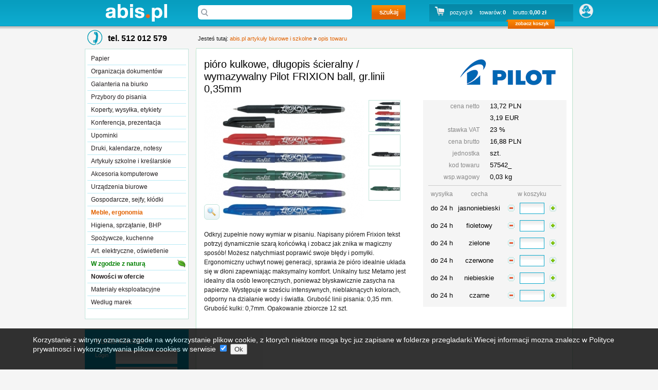

--- FILE ---
content_type: text/html
request_url: https://abis.pl/index.php?idp=222123&kod1=57542_
body_size: 13482
content:
<!DOCTYPE html PUBLIC "-//W3C//DTD XHTML 1.0 Transitional//EN" "http://www.w3.org/TR/xhtml1/DTD/xhtml1-transitional.dtd">
<html xmlns="http://www.w3.org/1999/xhtml">
<head>
<meta http-equiv="Content-Type" content="text/html; charset=iso-8859-2" />
<meta http-equiv="Content-Language" content="pl-PL" />
<meta name="google-site-verification" content="TVCTyeZQezBOtxufb04xKpG3i67c3fhRsC9njV9cilk" />
<meta name="verify-v1" content="0DYIm8ZYyfjElwXHQ4FaKo5rfhLFqvSPHxzsICCFQAM=" >
<meta name="revisit-after" content="3 days" />	
<title>pióro kulkowe, długopis ścieralny / wymazywalny Pilot FRIXION ball, gr.linii 0,35mm -  artykuły biurowe i szkolne materiały eksploatacyjne Biuroserwis Warszawa</title>

	<meta name="keywords" content=" artykuły, materiały, biurowe, szkolne, eksploatacyjne, akcesoria ,pióro, kulkowe,, długopis" />
	
	<meta name="description" content="Artykuły Biurowe i Szkolne ABIS.pl jest nowoczesną, otwartą , wielofunkcyjną platformą handlową umożliwiającą zakupy artykułów biurowych i szkolnych, materiałów eksploatacyjnych oraz wszelkiego wyposażenia dla biur urzędów i instytucji. " />
	<meta name="robots" content="index,follow,all" /> 	
<meta name="viewport" content="width=device-width, initial-scale=1.0"> 																		
<!--	<script type="text/javascript" src="assets/js/jquery-1.4.2.min.js"></script>-->
<script type="text/javascript" src="assets/js/jquery-1.7.2.js"></script>
	<script type="text/javascript" src="assets/js/jqc_abis2.js?v=250471"></script>
	<link href="assets/stylesheets/style_beta2.css?v25" rel="stylesheet" type="text/css" media="screen,print" />
<!--<script src="bb_fbslider.js"></script>-->
<!--<style  type="text/css" >
#fb_open{background: url("fb.png") no-repeat scroll 0 0 transparent;padding: 10px;width: 235px;height:402px;position: fixed;margin-top: -200px;left: 0px;top: 60%; z-index:100;}
.fb_close{background-position: 0px 0px -242px 0px;}
 </style>
 <script type="text/javascript">
$(function()
	{
    $("#fb_open").css("left","-210px");
	$("#fb_open").click(
		function () 
			{
			if ($(this).hasClass("fb_close"))
				{
				$("#fb_open").animate({left: "-210px"}, 1000 );
				$(this).removeClass("fb_close");
				}
			else
				{
				$("#fb_open").animate({left: "0px"}, 1000 );
				$(this).addClass("fb_close");
				};
			}
		);
	});
    </script>

-->
	
<!--	<script type='text/javascript' src='assets/js/jquery-autocomplete/lib/jquery.js'></script>	-->
	<script type='text/javascript' src='assets/js/jquery-autocomplete/lib/jquery.bgiframe.min.js'></script>
	<script type='text/javascript' src='assets/js/jquery-autocomplete/lib/jquery.ajaxQueue.js'></script>
<!--		<script type='text/javascript' src='assets/js/jquery-autocomplete/lib/thickbox-compressed.js'></script> -->
<script type='text/javascript' src='js/jquery.autocomplete.js'></script><script type='text/javascript' src='js/jquery.prettyPhoto.js'></script>		
<link rel="stylesheet" href="css/prettyPhoto.css" type="text/css" media="screen" title="prettyPhoto main stylesheet"  />
<link rel="stylesheet" type="text/css" href="js/styles.css?v=20221003" />
<link rel="stylesheet" type="text/css" href="js/slider.css?v5" />

	<!--	<link rel="stylesheet" type="text/css" href="assets/js/jquery-autocomplete/lib/thickbox.css" /> -->
	<script type="text/javascript">
  $(document).ready(function(){
var options, a;

  options = { serviceUrl:'includes/hint3.php' };
  a = $('#szukane').autocomplete(options);
  
	$(".image-holder a[rel^='prettyPhoto']").prettyPhoto({theme:'facebook'});
	
	
	










	






	
	
  });
  

  
	</script>
	
<style>
/* The Modal (background) */
.modal {
	
    display: none; /* Hidden by default */
    position: fixed; /* Stay in place */
    z-index: 1; /* Sit on top */
    padding-top: 200px; /* Location of the box */
    left: 0;
    top: 0;
    width: 100%; /* Full width */
    height: 100%; /* Full height */
    overflow: auto; /* Enable scroll if needed */
    background-color: rgb(0,0,0); /* Fallback color */
    background-color: rgba(0,0,0,0.4); /* Black w/ opacity */
}

/* Modal Content */
.modal-content {
    position: relative;
    background-color: #fefefe;
    margin: auto;
    padding: 0;
    border: 1px solid #888;
    width: 35%;
    box-shadow: 0 4px 8px 0 rgba(0,0,0,0.2),0 6px 20px 0 rgba(0,0,0,0.19);
    -webkit-animation-name: animatetop;
    -webkit-animation-duration: 0.4s;
    animation-name: animatetop;
    animation-duration: 0.4s
}

/* Add Animation */
@-webkit-keyframes animatetop {
    from {top:-300px; opacity:0} 
    to {top:0; opacity:1}
}

@keyframes animatetop {
    from {top:-300px; opacity:0}
    to {top:0; opacity:1}
}

/* The Close Button */
.closem {
    color: white;
    float: right;
    font-size: 28px;
    font-weight: bold;
}

.closem:hover,
.closem:focus {
    color: #000;
    text-decoration: none;
    cursor: pointer;
}

.modal-header {
    padding: 20px 16px;
    background-color: #12b7dd;
    color: white;
	font-size: 20px;
    font-weight: bold;
}

.modal-body {padding: 20px 16px;font-size: 16px;
    font-weight: bold;}

.modal-footer {
    padding: 2px 16px;
    background-color: #5cb85c;
    color: white;
}

/* Slideshow */
.slideshow-container {
    max-width: 710px;
    position: relative;
    margin: auto
}

.mySlides {
    display: none;
  height: 371px;
     
}

.prev,
.next {
    cursor: pointer;
    position: absolute;
    top: 45%;
    width: auto;
    margin-top: -22px;
    padding: 10px;
    color: #222428;
    font-weight: bold;
    font-size: 40px;
    transition: .6s ease;
    border-radius: 0 3px 3px 0
}

.next {
    right: 0px;
    border-radius: 3px 3px 3px 3px
}

.prev {
    left: 0px;
    border-radius: 3px 3px 3px 3px
}


.active,{
    background-color: #717171
}

</style>
	
	
	
	
	
<!--	<script src="assets/js/thickbox-compressed.js" type="text/javascript"></script>	
	<link rel="stylesheet" href="assets/css/thickbox.css" type="text/css" media="screen" />	-->


	<link rel="stylesheet" href="assets/css2/print.css" type="text/css" media="print" />	


	<!--[if lte IE 6]><link href="assets/stylesheets/style-ie.css" rel="stylesheet" type="text/css" /><![endif]-->
	<!--[if IE 7]><link href="assets/stylesheets/style-ie7.css" rel="stylesheet" type="text/css" /><![endif]-->



	
<script type="text/javascript">
    function cookiesDirectiveScriptWrapper(){
        // Cookie creating scripts etc here....
        //cdScriptAppend('google.js', 'head');
    }
</script>



</head>
<body  onload="window.name='abispl';">



<!-- The Modal -->
<div id="myModal" class="modal">


  <!-- Modal content -->
  <div class="modal-content">
    <div class="modal-header">
      <span class="closem">×</span>
      <h2>Happy Hours!</h2>
    </div>
    <div class="modal-body">
      <p style="line-height: 150%;">Składając teraz zamówienie otrzymasz rabat 20 PLN netto. Kwota do zapłaty zostanie pomniejszona o 24.64 PLN</p>
	  <p><br />
	  <a href="koszyk.php?happyhours=tak" style="color:#ff7100;">Tak, korzystam!</a> <a href="koszyk.php?happyhours=nie" style="color:#ff7100;margin-left:200px;">Nie, dziekuję!</a>
	  </p>
    </div>
  </div>

</div>



<!-- The Modal -->
<div id="myModal2" class="modal">

  <!-- Modal content -->
  <div class="modal-content">
    <div class="modal-header">
      <span class="closem">×</span>
      <h2>Akceptacja zamówienia!</h2>
    </div>
    <div class="modal-body">
      <p style="line-height: 150%;">zamowienie zostalo zaakceptowane.</p>
	  <p>Dziekujemy!
	  </p>
    </div>
  </div>

</div>




	<div id="header" style="left:0px;">
    <div id="header-in">
    	<div class="wrapper">
        	<a id="logo" title="artykuły biurowe materiały eksploatacyjne  Warszawa" class="replace" href="/">abis.pl artykuły biurowe i szkolne</a>
        	<form id="search" name="search" action="index.php" method="get">
                    <!--<input type="hidden" name='jakfacebook' id="jakfacebook" value="0" />-->
            	<fieldset>
				<input type="hidden" name="gecoszyk" id="gecoszyk" />
                    <label for="szukane">Szukaj</label>
					<!--<input name="voice" id="voice" type="hidden" />-->
                    <input type="search" id="szukane" name="szukane" class="textinput" value="" x-webkit-speech onwebkitspeechchange="document.search.voice.value=document.search.szukane.value;this.form.submit();"/>
					<!--<input type="text" id="search" name="search" class="textinput" value="" x-webkit-speech onwebkitspeechchange="document.search.voice.value=document.search.search.value;this.form.submit();"/>					-->
									<button type="submit" id="szukaj" value="szukaj">szukaj</button>                    
                    				
                    <!-- <label class="wrap"><input type="checkbox" class="checkbox" /> szukaj również w opisach</label> -->
                </fieldset>
            </form>
			
            <a href="koszyk.php" id="view-cart" class="replace" title="artykuły biurowe w koszyku">zobacz koszyk</a>			<div id="cart" class="pointer " onclick="window.location='koszyk.php';">
       


			<ul style='padding: 2px 2px 2px 10px;'>
               	    
					
                    <li style="padding-left: 30px;padding-top:0px; background: url('assets/images/cart-full-icon_beta.png') no-repeat left;">

                    	<dl>
                        	<dt>pozycji:</dt>
                            <dd id="jq_dn1">0</dd>
                            <dt>towarów:</dt>
                            <dd id="jq_dn2">0</dd>
                           
                                                        <dt>brutto:</dt>
                            <dd id="jq_dn3">0,00 zł</dd>
                                                    </dl>
                    </li>
               	</ul>
            </div>
               

    <div class="moving-div"  id="movingDiv" style="position: absolute; cursor: pointer;">
		<img src="assets/images/exact_trimmed_circle_icon.png" height="30px;" onclick="scrollToField();" style="cursor: pointer; color: blue;"><br>
		
	</div>


<script>
function positionMovingDiv() {
  const cart = document.getElementById('cart');
  const movingDiv = document.getElementById('movingDiv');

  if (!cart || !movingDiv) return;

  const cartOffsetLeft = cart.offsetLeft;
  const cartOffsetTop = cart.offsetTop;
  const cartWidth = cart.offsetWidth;
  const movingDivWidth = movingDiv.offsetWidth;

  // Calculate new left: just after cart
  const proposedLeft = cartOffsetLeft + cartWidth + 10;

  // Check if movingDiv would overflow screen width
  const screenWidth = window.innerWidth;
  const proposedRight = proposedLeft + movingDivWidth;

  if (proposedRight > screenWidth) {
    movingDiv.style.display = 'none'; // hide it if not enough space
  } else {
    movingDiv.style.display = 'block'; // show it
    movingDiv.style.position = 'absolute';
    movingDiv.style.left = `${proposedLeft}px`;
    movingDiv.style.top = `${cartOffsetTop}px`;
  }
}

window.addEventListener('DOMContentLoaded', positionMovingDiv);
window.addEventListener('resize', positionMovingDiv);
</script>





	        </div>

    </div>
    </div>
    <script>
      function scrollToField() {
    const targetField = document.getElementById('username');

    const elementPosition = targetField.getBoundingClientRect().top + window.pageYOffset;

    // Calculate the scroll position to place the element 25% from the top
    const offset = window.innerHeight * 0.15; // 25% of the window's height
    const scrollToPosition = elementPosition - offset;

    // Smooth scroll to the calculated position
    window.scrollTo({
      top: scrollToPosition,
      behavior: 'smooth'
    });
//    targetField.scrollIntoView({
//      behavior: 'smooth',
//      block: 'center'
//    });
    targetField.focus();
  }
  </script>
	<script>
 $(document).ready(function(){
	 $("#gecoszyk").val("0");






 })
</script>



    
	<div id="main" style="padding-top: 50px;">
		<div class="wrapper">
							        	<div id="col1">
            	
            	<a class="tel" name="tel" href="callto:+48512012579" title="BOK Warszawa">tel. 512 012 579</a>
            
            	
            
                <div class="categories">
                    
                                        <ul>
						<li ><a  href="index.php?kodkat=2&amp;katglo=2" title="">Papier</a></li><li ><a  href="index.php?kodkat=4&amp;katglo=4" title="">Organizacja dokumentów</a></li><li ><a  href="index.php?kodkat=6&amp;katglo=6" title="">Galanteria na biurko</a></li><li ><a  href="index.php?kodkat=8&amp;katglo=8" title="">Przybory do pisania</a></li><li ><a  href="index.php?kodkat=a&amp;katglo=a" title="">Koperty, wysyłka, etykiety</a></li><li ><a  href="index.php?kodkat=c&amp;katglo=c" title="">Konferencja, prezentacja</a></li><li ><a  href="index.php?kodkat=d&amp;katglo=d" title="">Upominki</a></li><li ><a  href="index.php?kodkat=e&amp;katglo=e" title="">Druki, kalendarze, notesy</a></li><li ><a  href="index.php?kodkat=g&amp;katglo=g" title="">Artykuły&nbsp;szkolne&nbsp;i&nbsp;kreślarskie</a></li><li ><a  href="index.php?kodkat=h&amp;katglo=h" title="">Akcesoria komputerowe</a></li><li ><a  href="index.php?kodkat=m&amp;katglo=m" title="">Urządzenia biurowe</a></li><li ><a  href="index.php?kodkat=n&amp;katglo=n" title="">Gospodarcze, sejfy, kłódki</a></li><li ><a class="special5" href="index.php?kodkat=o&amp;katglo=o" title="">Meble, ergonomia</a></li><li ><a  href="index.php?kodkat=p&amp;katglo=p" title="">Higiena, sprzątanie, BHP</a></li><li ><a  href="index.php?kodkat=q&amp;katglo=q" title="">Spożywcze, kuchenne</a></li><li ><a  href="index.php?kodkat=r&amp;katglo=r" title="">Art. elektryczne, oświetlenie</a></li><li ><a class="natura" href="index.php?kodkat=s&amp;katglo=s" title="">W zgodzie z naturą</a></li><li ><a class="special2" href="index.php?kodkat=t&amp;katglo=t" title="">Nowości w ofercie</a></li><li ><a  href="index.php?kodkat=v&amp;katglo=v" title="">Materiały eksploatacyjne</a></li><li ><a  href="index.php?kodkat=z&amp;katglo=z" title="">Według marek</a></li>                        <!-- <li><a href="" class="special">Według marek</a></li> -->
                    </ul>
                </div>

    	   
   	       
                
                <form id="login" action="index.php" name="login" method="post">
                	<fieldset>
                    	<h3><a href="index.php?f=nowy">Konto Klienta</a></h3>
                    	<label for="username">Login</label>
                        <input type="text" id="username" name="username" class="textinput" onkeypress="return wykonajEnterLogowanie(event,'password');" />
                        <label for="password">Hasło</label>
                        <input type="password" id="password" name="password" class="textinput" onkeypress="return wykonajEnterLogowanie(event,'loguj');" /><br />
                        <input type="hidden" name="zaloguj" value="zaloguj" />
                        <label for="zaloguj">
						
						<br />
                        <a href="/pro/pass" style="color: #fff;font-size:0.9em;">nie&nbsp;pamiętam&nbsp;hasła</a>
                        
						</label>
							<input id="zaloguj" type="submit" name="zaloguj" value="zaloguj" style="float: right;" />
<!--                           <button type="submit" name="zaloguj" id="zaloguj" value="zaloguj" onclick="this.form.submit();">zaloguj</button> --> 
                        
                    </fieldset>
                </form>
              
              
                <!--<div class="ad">
                <img src="images/feed-icon32x32.png" alt="" onclick="$('#login').toggle();" />
                </div> -->
<!--
<p><br /></p>
<div class="categories">    
&nbsp;&nbsp;&nbsp;&nbsp;<a href="http://stary.abis.pl">poprzednia wersja http://stary.abis.pl</a>
	<ul>
		<li></li>
	</ul>
</div>	            
-->

                <div class="ad">
					
				</div>
<p><br />


</p>
				
            </div>
            
            	<div id="col2">
            		<div class="crumbs">
            			
            			                			Jesteś tutaj: <a href="index.php" title="artykuły biurowe materiały eksploatacyjne">abis.pl  artykuły biurowe i szkolne</a>      &raquo; <a href='#'>opis towaru</a>							                	<!--</div>-->
                	

				</div>
		        


                <div class="content">
                	<form class="content-form" action="" name="jq_towary">
                        <fieldset>
                        	
                            <!-- </a><a href="#" id="help" class="replace">pomoc</a> -->
                            
                        <div class="item-single">
                        
                        													<div id="ikomarka">
											<a href='index.php?kodkat=z&kodkat2=xxxz'>											<img src="https://abis.pl/abis_graf/logo_pilot.gif" alt="pióro kulkowe, długopis ścieralny / wymazywalny Pilot FRIXION ball, gr.linii 0,35mm" />
											</a>										</div>
									                                
                                <h1 class="fn" >
                                <!-- <h1 class="fn promo"> -->
									pióro kulkowe, długopis ścieralny / wymazywalny Pilot FRIXION ball, gr.linii 0,35mm																			      
									      							<!--  -->
								</h1>

                               
  								<div class="desc">
                                	<div class="image-holder">
										
										<a rel="prettyPhoto[gallery3]" id="sredniefotolink" class="thickbox" href="https://abis.pl/abis_graf/57542_c1.jpg" title="pióro kulkowe, długopis ścieralny / wymazywalny Pilot FRIXION ball, gr.linii 0,35mm">                                        <img id="sredniefoto" src="afoto/57542_c1.jpg" alt="pióro kulkowe, długopis ścieralny / wymazywalny Pilot FRIXION ball, gr.linii 0,35mm" class="photo" />
										</a>										<a rel="prettyPhoto[gallery2]" id="srednielupka" href="https://abis.pl/abis_graf/57542_c1.jpg" class="thickbox magnify pointer replace" title="pióro kulkowe, długopis ścieralny / wymazywalny Pilot FRIXION ball, gr.linii 0,35mm">powiďż˝ksz zdjďż˝cie</a>										
										
										



				<a rel="prettyPhoto[gallery2]" href="https://abis.pl/abis_graf/57542_c2.jpg" class="thickbox" title="pióro kulkowe, długopis ścieralny / wymazywalny Pilot FRIXION ball, gr.linii 0,35mm"></a>
			<a rel="prettyPhoto[gallery3]" class="thickbox" href="https://abis.pl/abis_graf/57542_c2.jpg" title="pióro kulkowe, długopis ścieralny / wymazywalny Pilot FRIXION ball, gr.linii 0,35mm"></a>
			<ul class="thumbnails">
        		<li onmouseover="$('#sredniefoto').attr({src:'afoto/57542_c1.jpg'});"><a rel="prettyPhoto[gallery1]" href="https://abis.pl/abis_graf/57542_c1.jpg" class="thickbox mini" title="pióro kulkowe, długopis ścieralny / wymazywalny Pilot FRIXION ball, gr.linii 0,35mm"><img src="afoto/57542_b1.jpg" alt=" "  /></a></li>
				<li onmouseover="$('#sredniefoto').attr({src:'afoto/57542_c2.jpg'});"><a href="https://abis.pl/abis_graf/57542_c2.jpg" class="thickbox mini" rel="prettyPhoto[gallery1]" title="pióro kulkowe, długopis ścieralny / wymazywalny Pilot FRIXION ball, gr.linii 0,35mm"><img src="afoto/57542_b2.jpg" alt=""  /></a></li>
							<li onmouseover="$('#sredniefoto').attr({src:'afoto/57542_c3.jpg'});"><a rel="prettyPhoto[gallery1]" href="https://abis.pl/abis_graf/57542_c3.jpg" class="thickbox mini" title="pióro kulkowe, długopis ścieralny / wymazywalny Pilot FRIXION ball, gr.linii 0,35mm"><img src="afoto/57542_b3.jpg" alt=""  /></a>		
					<a rel="prettyPhoto[gallery2]" href="https://abis.pl/abis_graf/57542_c3.jpg" class="thickbox" title="pióro kulkowe, długopis ścieralny / wymazywalny Pilot FRIXION ball, gr.linii 0,35mm"></a>
					<a rel="prettyPhoto[gallery3]" class="thickbox" href="https://abis.pl/abis_graf/57542_c3.jpg" title="pióro kulkowe, długopis ścieralny / wymazywalny Pilot FRIXION ball, gr.linii 0,35mm"></a>
				</li>
									<a rel="prettyPhoto[gallery1]" title="pióro kulkowe, długopis ścieralny / wymazywalny Pilot FRIXION ball, gr.linii 0,35mm" href="https://abis.pl/abis_graf/57542_c4.jpg" class="thickbox"></a>
					<a rel="prettyPhoto[gallery2]" href="https://abis.pl/abis_graf/57542_c4.jpg" class="thickbox" title="pióro kulkowe, długopis ścieralny / wymazywalny Pilot FRIXION ball, gr.linii 0,35mm"></a>
					<a rel="prettyPhoto[gallery3]" class="thickbox" href="https://abis.pl/abis_graf/57542_c4.jpg" title="pióro kulkowe, długopis ścieralny / wymazywalny Pilot FRIXION ball, gr.linii 0,35mm"></a>					
											<a rel="prettyPhoto[gallery1]" title="pióro kulkowe, długopis ścieralny / wymazywalny Pilot FRIXION ball, gr.linii 0,35mm" href="https://abis.pl/abis_graf/57542_c5.jpg" class="thickbox"></a>				
						<a rel="prettyPhoto[gallery2]" href="https://abis.pl/abis_graf/57542_c5.jpg" class="thickbox" title="pióro kulkowe, długopis ścieralny / wymazywalny Pilot FRIXION ball, gr.linii 0,35mm"></a>
						<a rel="prettyPhoto[gallery3]" class="thickbox" href="https://abis.pl/abis_graf/57542_c5.jpg" title="pióro kulkowe, długopis ścieralny / wymazywalny Pilot FRIXION ball, gr.linii 0,35mm"></a>					
													<a rel="prettyPhoto[gallery1]" title="pióro kulkowe, długopis ścieralny / wymazywalny Pilot FRIXION ball, gr.linii 0,35mm" href="https://abis.pl/abis_graf/57542_c6.jpg" class="thickbox"></a>				
							<a rel="prettyPhoto[gallery2]" href="https://abis.pl/abis_graf/57542_c6.jpg" class="thickbox" title="pióro kulkowe, długopis ścieralny / wymazywalny Pilot FRIXION ball, gr.linii 0,35mm"></a>
							<a rel="prettyPhoto[gallery3]" class="thickbox" href="https://abis.pl/abis_graf/57542_c6.jpg" title="pióro kulkowe, długopis ścieralny / wymazywalny Pilot FRIXION ball, gr.linii 0,35mm"></a>					
															<a rel="prettyPhoto[gallery1]" title="pióro kulkowe, długopis ścieralny / wymazywalny Pilot FRIXION ball, gr.linii 0,35mm" href="https://abis.pl/abis_graf/57542_c7.jpg" class="thickbox"></a>
								<a rel="prettyPhoto[gallery2]" href="https://abis.pl/abis_graf/57542_c7.jpg" class="thickbox" title="pióro kulkowe, długopis ścieralny / wymazywalny Pilot FRIXION ball, gr.linii 0,35mm"></a>
								<a rel="prettyPhoto[gallery3]" class="thickbox" href="https://abis.pl/abis_graf/57542_c7.jpg" title="pióro kulkowe, długopis ścieralny / wymazywalny Pilot FRIXION ball, gr.linii 0,35mm"></a>					
								</ul>
                                    </div>
                                    
                                    
                                    <div class="prod-info">
     
                                    
                                        <table summary="pióro kulkowe, długopis ścieralny / wymazywalny Pilot FRIXION ball, gr.linii 0,35mm">
                                            <!--<tr class="netto"> -->
                                            <tr>
                                                <th>cena netto</th>
                                                <td>13,72 PLN</td>
                                            </tr>
                                                                                        <tr>
                                                <th></th>
                                                <td>3,19 EUR</td>
                                            </tr>
                                                                                        <tr>
                                                <th>stawka VAT</th>
                                                <td><span class="tax">23 %</span></td>
                                            </tr>
                                                                                        <tr>
                                                <th>cena brutto</th>
                                                <td><span class="price">16,88</span> PLN</td>
                                            </tr>
                                                                                        <tr>
                                                <th>jednostka</th>
                                                <td><span class="measurment">szt.</span></td>
                                            </tr>
                            				
                                            <tr>
                                                <th>kod towaru</th>
                                                <td><span class="code">57542_</span></td>
                                            </tr>
                                            
											                                            <tr>
                                                <th>wsp.wagowy</th>
                                                <td><span class="code">0,03 kg</span></td>
                                            </tr>
											                                            
                                            
                            				                                            <tr><td colspan="2">										
                                        <table>
                                        <tr><th>wysyłka</th><th>cecha</th><th id="wku">w koszyku</th></tr>                                                                                                                        
								
                                        <tr>
                                        	<td class="delivery" nowrap="nowrap">do 24 h											
											
																						
											
					    	        		</td>
                                        	
                                            
             									
                               
                                            
                                            
                                            
                                            <td class="feature" title="575425">jasnoniebieski                                          

											

											</td>
										  
                                        	<td class="amount" >
                                    			<input type="hidden" name="kc575425" value="13.72" />
		    			    	    			<input type="hidden" name="kv575425" value="23.00" />
                                                <input type="hidden" name="cz575425" value="1" />		                                                		
                                                <input type="hidden" name="lo575425" value="" />									    									
												
								<table style="width:10px; border-spacing: 0px 0px 0px 0px; margin: 0px 0px 0px 0px; padding 0px 0px 0px 0px;">
									<tr style="margin: 0; padding 0; border: 0px solid #fff">                                    
																				
		

										<td class="minus" id="minusik575425" style="visibility:visible; margin: 0 0 0 0; padding 0 0 0 0; border: 0px solid #fff">
											<a class="pointer replace" onclick='minusuj("575425","52.14.174.220.7361769781717","52.14.174.220259","t",event)'>-</a>
										</td>
										<td style="margin: 0 0 0 0; padding 0 0 0 0; border: 0px solid #fff">
										   <input maxlength="5" style="width:40px;margin: 0px 0px;" type="text"  class="ile" name="k575425" id="k575425" onkeypress="return isNumberKey(event,'575425')" onkeyup='jq_ilosci("575425","52.14.174.220.7361769781717","52.14.174.220259","t",event);' value="" />
										</td>
										<td class="plus" id="plusik575425" style="visibility:visible;margin-left:-1px;margin: 0 0 0 0; padding 0 0 0 0; border: 0px solid #fff">
											<a onclick='plusuj("575425","52.14.174.220.7361769781717","52.14.174.220259","t",event)' class="pointer replace">+</a>
										</td>
																				</tr>									
								</table>
												
											</td>
                                        </tr>

 	                            	
                                        <tr>
                                        	<td class="delivery" nowrap="nowrap">do 24 h											
											
																						
											
					    	        		</td>
                                        	
                                            
             									
                               
                                            
                                            
                                            
                                            <td class="feature" title="575424">fioletowy                                          

											

											</td>
										  
                                        	<td class="amount" >
                                    			<input type="hidden" name="kc575424" value="13.72" />
		    			    	    			<input type="hidden" name="kv575424" value="23.00" />
                                                <input type="hidden" name="cz575424" value="1" />		                                                		
                                                <input type="hidden" name="lo575424" value="" />									    									
												
								<table style="width:10px; border-spacing: 0px 0px 0px 0px; margin: 0px 0px 0px 0px; padding 0px 0px 0px 0px;">
									<tr style="margin: 0; padding 0; border: 0px solid #fff">                                    
																				
		

										<td class="minus" id="minusik575424" style="visibility:visible; margin: 0 0 0 0; padding 0 0 0 0; border: 0px solid #fff">
											<a class="pointer replace" onclick='minusuj("575424","52.14.174.220.7361769781717","52.14.174.220259","t",event)'>-</a>
										</td>
										<td style="margin: 0 0 0 0; padding 0 0 0 0; border: 0px solid #fff">
										   <input maxlength="5" style="width:40px;margin: 0px 0px;" type="text"  class="ile" name="k575424" id="k575424" onkeypress="return isNumberKey(event,'575424')" onkeyup='jq_ilosci("575424","52.14.174.220.7361769781717","52.14.174.220259","t",event);' value="" />
										</td>
										<td class="plus" id="plusik575424" style="visibility:visible;margin-left:-1px;margin: 0 0 0 0; padding 0 0 0 0; border: 0px solid #fff">
											<a onclick='plusuj("575424","52.14.174.220.7361769781717","52.14.174.220259","t",event)' class="pointer replace">+</a>
										</td>
																				</tr>									
								</table>
												
											</td>
                                        </tr>

 	                            	
                                        <tr>
                                        	<td class="delivery" nowrap="nowrap">do 24 h											
											
																						
											
					    	        		</td>
                                        	
                                            
             									
                               
                                            
                                            
                                            
                                            <td class="feature" title="575423">zielone                                          

											

											</td>
										  
                                        	<td class="amount" >
                                    			<input type="hidden" name="kc575423" value="13.72" />
		    			    	    			<input type="hidden" name="kv575423" value="23.00" />
                                                <input type="hidden" name="cz575423" value="1" />		                                                		
                                                <input type="hidden" name="lo575423" value="" />									    									
												
								<table style="width:10px; border-spacing: 0px 0px 0px 0px; margin: 0px 0px 0px 0px; padding 0px 0px 0px 0px;">
									<tr style="margin: 0; padding 0; border: 0px solid #fff">                                    
																				
		

										<td class="minus" id="minusik575423" style="visibility:visible; margin: 0 0 0 0; padding 0 0 0 0; border: 0px solid #fff">
											<a class="pointer replace" onclick='minusuj("575423","52.14.174.220.7361769781717","52.14.174.220259","t",event)'>-</a>
										</td>
										<td style="margin: 0 0 0 0; padding 0 0 0 0; border: 0px solid #fff">
										   <input maxlength="5" style="width:40px;margin: 0px 0px;" type="text"  class="ile" name="k575423" id="k575423" onkeypress="return isNumberKey(event,'575423')" onkeyup='jq_ilosci("575423","52.14.174.220.7361769781717","52.14.174.220259","t",event);' value="" />
										</td>
										<td class="plus" id="plusik575423" style="visibility:visible;margin-left:-1px;margin: 0 0 0 0; padding 0 0 0 0; border: 0px solid #fff">
											<a onclick='plusuj("575423","52.14.174.220.7361769781717","52.14.174.220259","t",event)' class="pointer replace">+</a>
										</td>
																				</tr>									
								</table>
												
											</td>
                                        </tr>

 	                            	
                                        <tr>
                                        	<td class="delivery" nowrap="nowrap">do 24 h											
											
																						
											
					    	        		</td>
                                        	
                                            
             									
                               
                                            
                                            
                                            
                                            <td class="feature" title="575422">czerwone                                          

											

											</td>
										  
                                        	<td class="amount" >
                                    			<input type="hidden" name="kc575422" value="13.72" />
		    			    	    			<input type="hidden" name="kv575422" value="23.00" />
                                                <input type="hidden" name="cz575422" value="1" />		                                                		
                                                <input type="hidden" name="lo575422" value="" />									    									
												
								<table style="width:10px; border-spacing: 0px 0px 0px 0px; margin: 0px 0px 0px 0px; padding 0px 0px 0px 0px;">
									<tr style="margin: 0; padding 0; border: 0px solid #fff">                                    
																				
		

										<td class="minus" id="minusik575422" style="visibility:visible; margin: 0 0 0 0; padding 0 0 0 0; border: 0px solid #fff">
											<a class="pointer replace" onclick='minusuj("575422","52.14.174.220.7361769781717","52.14.174.220259","t",event)'>-</a>
										</td>
										<td style="margin: 0 0 0 0; padding 0 0 0 0; border: 0px solid #fff">
										   <input maxlength="5" style="width:40px;margin: 0px 0px;" type="text"  class="ile" name="k575422" id="k575422" onkeypress="return isNumberKey(event,'575422')" onkeyup='jq_ilosci("575422","52.14.174.220.7361769781717","52.14.174.220259","t",event);' value="" />
										</td>
										<td class="plus" id="plusik575422" style="visibility:visible;margin-left:-1px;margin: 0 0 0 0; padding 0 0 0 0; border: 0px solid #fff">
											<a onclick='plusuj("575422","52.14.174.220.7361769781717","52.14.174.220259","t",event)' class="pointer replace">+</a>
										</td>
																				</tr>									
								</table>
												
											</td>
                                        </tr>

 	                            	
                                        <tr>
                                        	<td class="delivery" nowrap="nowrap">do 24 h											
											
																						
											
					    	        		</td>
                                        	
                                            
             									
                               
                                            
                                            
                                            
                                            <td class="feature" title="575421">niebieskie                                          

											

											</td>
										  
                                        	<td class="amount" >
                                    			<input type="hidden" name="kc575421" value="13.72" />
		    			    	    			<input type="hidden" name="kv575421" value="23.00" />
                                                <input type="hidden" name="cz575421" value="1" />		                                                		
                                                <input type="hidden" name="lo575421" value="" />									    									
												
								<table style="width:10px; border-spacing: 0px 0px 0px 0px; margin: 0px 0px 0px 0px; padding 0px 0px 0px 0px;">
									<tr style="margin: 0; padding 0; border: 0px solid #fff">                                    
																				
		

										<td class="minus" id="minusik575421" style="visibility:visible; margin: 0 0 0 0; padding 0 0 0 0; border: 0px solid #fff">
											<a class="pointer replace" onclick='minusuj("575421","52.14.174.220.7361769781717","52.14.174.220259","t",event)'>-</a>
										</td>
										<td style="margin: 0 0 0 0; padding 0 0 0 0; border: 0px solid #fff">
										   <input maxlength="5" style="width:40px;margin: 0px 0px;" type="text"  class="ile" name="k575421" id="k575421" onkeypress="return isNumberKey(event,'575421')" onkeyup='jq_ilosci("575421","52.14.174.220.7361769781717","52.14.174.220259","t",event);' value="" />
										</td>
										<td class="plus" id="plusik575421" style="visibility:visible;margin-left:-1px;margin: 0 0 0 0; padding 0 0 0 0; border: 0px solid #fff">
											<a onclick='plusuj("575421","52.14.174.220.7361769781717","52.14.174.220259","t",event)' class="pointer replace">+</a>
										</td>
																				</tr>									
								</table>
												
											</td>
                                        </tr>

 	                            	
                                        <tr>
                                        	<td class="delivery" nowrap="nowrap">do 24 h											
											
																						
											
					    	        		</td>
                                        	
                                            
             									
                               
                                            
                                            
                                            
                                            <td class="feature" title="575420">czarne                                          

											

											</td>
										  
                                        	<td class="amount" >
                                    			<input type="hidden" name="kc575420" value="13.72" />
		    			    	    			<input type="hidden" name="kv575420" value="23.00" />
                                                <input type="hidden" name="cz575420" value="1" />		                                                		
                                                <input type="hidden" name="lo575420" value="" />									    									
												
								<table style="width:10px; border-spacing: 0px 0px 0px 0px; margin: 0px 0px 0px 0px; padding 0px 0px 0px 0px;">
									<tr style="margin: 0; padding 0; border: 0px solid #fff">                                    
																				
		

										<td class="minus" id="minusik575420" style="visibility:visible; margin: 0 0 0 0; padding 0 0 0 0; border: 0px solid #fff">
											<a class="pointer replace" onclick='minusuj("575420","52.14.174.220.7361769781717","52.14.174.220259","t",event)'>-</a>
										</td>
										<td style="margin: 0 0 0 0; padding 0 0 0 0; border: 0px solid #fff">
										   <input maxlength="5" style="width:40px;margin: 0px 0px;" type="text"  class="ile" name="k575420" id="k575420" onkeypress="return isNumberKey(event,'575420')" onkeyup='jq_ilosci("575420","52.14.174.220.7361769781717","52.14.174.220259","t",event);' value="" />
										</td>
										<td class="plus" id="plusik575420" style="visibility:visible;margin-left:-1px;margin: 0 0 0 0; padding 0 0 0 0; border: 0px solid #fff">
											<a onclick='plusuj("575420","52.14.174.220.7361769781717","52.14.174.220259","t",event)' class="pointer replace">+</a>
										</td>
																				</tr>									
								</table>
												
											</td>
                                        </tr>

 	                                                                    
                                                                                
                                        </table>
                                        </td></tr>
										                                            
                                            
                                        </table>

                                    </div>
                                    <div class="item-description">
                                       Odkryj zupełnie nowy wymiar w pisaniu. Napisany piórem Frixion tekst potrzyj dynamicznie szarą końcówką i zobacz jak znika w magiczny sposób! Możesz natychmiast poprawić swoje błędy i pomyłki. Ergonomiczny uchwyt nowej generacji, sprawia że pióro idealnie układa się w dłoni zapewniając maksymalny komfort. Unikalny tusz Metamo jest idealny dla osób leworęcznych, ponieważ błyskawicznie zasycha na papierze. Występuje w sześciu intensywnych, nieblaknących kolorach, odporny na działanie wody i światła. Grubość linii pisania: 0,35 mm. Grubość kulki: 0,7mm. Opakowanie zbiorcze 12 szt.                                    </div>
                            
                            <div class="video" style="float: left">
							<iframe width="400" height="225" src="https://www.youtube.com/embed/7i_BV5P0Yek" frameborder="0" allowfullscreen></iframe>                                   <!-- <a class="thickbox" rel="prettyPhoto[gallery3]" href="video.php?id=243&amp;kod_tow=57542_&height=555&amp;width=640">zobacz film 1</a><br /> -->
                              					
									
                              	                              	</div>
							    </div>
                            </div>
                            
							<input type="hidden" name="doentera" value="k575425,k575424,k575423,k575422,k575421,k575420," />

                        </fieldset>
						</form>

					</div>
            
				<!-- main content end --> 
                
                <ul id="content-bottom-buttons">
                						<li>					
					<!-- <a style="cursor: pointer;" onclick="window.location='index.php?kodkat=#57542_';" id="back-button" class="replace">powrďż˝t</a> -->
					<a style="cursor: pointer;" onclick="window.history.back();" id="back-button" class="replace">powrďż˝t</a>
					</li>							
						<!--                    <li><a href="print.php?height=520&amp;width=760&amp;kod1=57542_" id="print-button" class="replace thickbox">drukuj</a></li> --> 




                    <li><a onclick="window.print();" id="print-button" class="replace">drukuj</a></li>
                    <li><!--<a href="friend.php?height=500&amp;width=740&amp;kod1=57542_" id="notify-button" class="replace thickbox" title="&nbsp;&nbsp;&nbsp;&nbsp;powiadom znajomego">powiadom znajomego</a>--></li>
<!--<li style="margin-left:250px;"><iframe src="http://www.facebook.com/plugins/like.php?href=abis.pl/kod/57542_&amp;layout=standard&amp;show_faces=true&amp;width=250&amp;action=recommend&amp;font=verdana&amp;colorscheme=light&amp;height=80" scrolling="no" frameborder="0" style="border:none; overflow:hidden; width:250px; height:80px;" allowTransparency="true"></iframe>			                          </li>-->
                	<li><a href="koszyk.php" id="see-cart-button" class="replace">zobacz koszyk</a></li>
                </ul> 

			                  
                
			                  
			  		<div class="content sp">
			<div class="content-frame">
				<div class="content-holder inne">		
					<h3 id="zobacz-inne"><span>Zobacz inne</span></h3>
		        <div class="crumbs">
    		<a href="index.php?kodkat=z">Według marek</a> &raquo; <a href="index.php?kodkat=z&amp;kodkat2=z68gg">Pilot</a> &raquo; <a href="index.php?kodkat=z&amp;kodkat2=z68gg&amp;kodkat3=z68gg06">pióra kulkowe, wkłady</a>        </div>
		        <div class="crumbs">
    		        </div>
		        <div class="crumbs">
    		<a href="index.php?kodkat=8">Przybory do pisania</a> &raquo; <a href="index.php?kodkat=8&amp;kodkat2=804">pióra kulkowe, długopisy żelowe, rollery</a>        </div>
		        </div>
    </div>
  </div>
		              
	
	      	                
			  
			                <div class="content sp">
                	<div class="content-frame">
                      <div class="content-holder inne">
                        
                       	<h3 id="zobacz-rowniez"><span>Inni kupili</span></h3>
                        	
                            <ul class="grid-list">
                            <li><a href="index.php?idp=382311&amp;kod1=57661_" title="wkład do pióra kulkowego, długopisu ścieralnego / wymazywalnego Pilot FRIXION 0,7mm, gr. linii 0,35mm">
																							<img src="https://abis.pl/amfoto/57661_a.jpg" alt=""  />
																						<span>wkład do pióra kulkowego, długopisu ścieralnego / wymazywalnego Pilot FRIXION 0,7mm, gr. linii 0,35mm</span></a></li><li><a href="index.php?idp=382374&amp;kod1=t1099__" title="długopis żelowy Stabilo point Visco gel, kulkowe <b>Towar dostępny do wyczerpania zapasów!</b>">
																							<img src="https://abis.pl/amfoto/t1099__a.jpg" alt=""  />
																						<span>długopis żelowy Stabilo point Visco gel, kulkowe <b>Towar dostępny do wyczerpania zapasów!</b></span></a></li><li><a href="index.php?idp=382391&amp;kod1=41103__" title="segregator A4 Donau Master 75mm, z mechanizmem">
																							<img src="https://abis.pl/amfoto/41103__a.jpg" alt=""  />
																						<span>segregator A4 Donau Master 75mm, z mechanizmem</span></a></li><li><a href="index.php?idp=382414&amp;kod1=t88a__" title="cienkopis 0,4mm Stabilo Point 88 <b>Towar dostępny do wyczerpania zapasów!</b>">
																							<img src="https://abis.pl/amfoto/t88a__a.jpg" alt=""  />
																						<span>cienkopis 0,4mm Stabilo Point 88 <b>Towar dostępny do wyczerpania zapasów!</b></span></a></li><li><a href="index.php?idp=382370&amp;kod1=575543_" title="pióro kulkowe, długopis ścieralny / wymazywalny Pilot FRIXION CLICKER, gr.linii 0,35mm">
																							<img src="https://abis.pl/amfoto/575543_a.jpg" alt=""  />
																						<span>pióro kulkowe, długopis ścieralny / wymazywalny Pilot FRIXION CLICKER, gr.linii 0,35mm</span></a></li><li><a href="index.php?idp=382824&amp;kod1=t88__" title="cienkopis 0,4mm Stabilo Point 88, podstawowe kolory">
																							<img src="https://abis.pl/amfoto/t88__a.jpg" alt=""  />
																						<span>cienkopis 0,4mm Stabilo Point 88, podstawowe kolory</span></a></li><li><a href="index.php?idp=382724&amp;kod1=t70__" title="zakreślacz fluorescencyjny Stabilo Boss">
																							<img src="https://abis.pl/amfoto/t70__a.jpg" alt=""  />
																						<span>zakreślacz fluorescencyjny Stabilo Boss</span></a></li><li><a href="index.php?idp=382345&amp;kod1=e811a__" title="segregator A4 Esselte 75mm No. 1, z mechanizmem">
																							<img src="https://abis.pl/amfoto/e811a__a.jpg" alt=""  />
																						<span>segregator A4 Esselte 75mm No. 1, z mechanizmem</span></a></li><li><a href="index.php?idp=382562&amp;kod1=t275__" title="zakreślacz fluorescencyjny Stabilo Swing Cool 275">
																							<img src="https://abis.pl/amfoto/t275__a.jpg" alt=""  />
																						<span>zakreślacz fluorescencyjny Stabilo Swing Cool 275</span></a></li><li><a href="index.php?idp=382406&amp;kod1=52362_" title="długopis żelowy Pilot G2 gel, gr.linii 0,32mm">
																							<img src="https://abis.pl/amfoto/52362_a.jpg" alt=""  />
																						<span>długopis żelowy Pilot G2 gel, gr.linii 0,32mm</span></a></li><li><a href="index.php?idp=382448&amp;kod1=e811c___" title="segregator A4 Esselte 75mm z mechanizmem, ekonomiczny">
																							<img src="https://abis.pl/amfoto/e811c___a.jpg" alt=""  />
																						<span>segregator A4 Esselte 75mm z mechanizmem, ekonomiczny</span></a></li><li><a href="index.php?idp=382733&amp;kod1=e811d__" title="segregator A4 Esselte 50mm No. 1, z mechanizmem">
																							<img src="https://abis.pl/amfoto/e811d__a.jpg" alt=""  />
																						<span>segregator A4 Esselte 50mm No. 1, z mechanizmem</span></a></li><li><a href="index.php?idp=382555&amp;kod1=41104__" title="segregator A4 Donau Master 50mm, z mechanizmem">
																							<img src="https://abis.pl/amfoto/41104__a.jpg" alt=""  />
																						<span>segregator A4 Donau Master 50mm, z mechanizmem</span></a></li><li><a href="index.php?idp=382401&amp;kod1=57542a_" title="pióro kulkowe, długopis ścieralny / wymazywalny Pilot FRIXION PRO, gr.linii 0,35mm">
																							<img src="https://abis.pl/amfoto/57542a_a.jpg" alt=""  />
																						<span>pióro kulkowe, długopis ścieralny / wymazywalny Pilot FRIXION PRO, gr.linii 0,35mm</span></a></li><li><a href="index.php?idp=382350&amp;kod1=52334_" title="długopis klasyczny Pentel Superb BK77, gr.linii 0,27mm">
																							<img src="https://abis.pl/amfoto/52334_a.jpg" alt=""  />
																						<span>długopis klasyczny Pentel Superb BK77, gr.linii 0,27mm</span></a></li><li><a href="index.php?idp=382738&amp;kod1=e1343_" title="teczka z gumką A4 kartonowa Esselte ">
																							<img src="https://abis.pl/amfoto/e1343_a.jpg" alt=""  />
																						<span>teczka z gumką A4 kartonowa Esselte </span></a></li><li><a href="index.php?idp=382766&amp;kod1=e2659_" title="teczka z gumką A4 kartonowa Esselte ">
																							<img src="https://abis.pl/amfoto/e2659_a.jpg" alt=""  />
																						<span>teczka z gumką A4 kartonowa Esselte </span></a></li><li><a href="index.php?idp=382399&amp;kod1=44021___" title="karteczki samoprzylepne Stick'n 76x76mm, pastelowe, 100 kartek">
																							<img src="https://abis.pl/amfoto/44021___a.jpg" alt=""  />
																						<span>karteczki samoprzylepne Stick'n 76x76mm, pastelowe, 100 kartek</span></a></li><li><a href="index.php?idp=382581&amp;kod1=b8251__" title="marker do tablic suchościeralnych whiteboard Bic Velleda ECO 1701, okrągła końcówka, gr.linii 1,5mm">
																							<img src="https://abis.pl/amfoto/b8251__a.jpg" alt=""  />
																						<span>marker do tablic suchościeralnych whiteboard Bic Velleda ECO 1701, okrągła końcówka, gr.linii 1,5mm</span></a></li><li><a href="index.php?idp=382707&amp;kod1=57153_" title="zakreślacz fluorescencyjny ścieralny / wymazywalny Pilot Frixion light">
																							<img src="https://abis.pl/amfoto/57153_a.jpg" alt=""  />
																						<span>zakreślacz fluorescencyjny ścieralny / wymazywalny Pilot Frixion light</span></a></li><li><a href="index.php?idp=382394&amp;kod1=b82498a_" title="długopis Bic Orange, gr.linii 0,3mm">
																							<img src="https://abis.pl/amfoto/b82498a_a.jpg" alt=""  />
																						<span>długopis Bic Orange, gr.linii 0,3mm</span></a></li><li><a href="index.php?idp=382611&amp;kod1=57551_" title="cienkopis, pióro kulkowe 0,30mm (gr. końcówki 0,5mm) Pilot V5 Hi - Tecpoint">
																							<img src="https://abis.pl/amfoto/57551_a.jpg" alt=""  />
																						<span>cienkopis, pióro kulkowe 0,30mm (gr. końcówki 0,5mm) Pilot V5 Hi - Tecpoint</span></a></li><li><a href="index.php?idp=382395&amp;kod1=bx201908" title="koszulka na dokumenty A4 Bantex PP, kształt U, krystaliczna, 45mic, 100 szt./op.">
																							<img src="https://abis.pl/amfoto/bx201908a.jpg" alt=""  />
																						<span>koszulka na dokumenty A4 Bantex PP, kształt U, krystaliczna, 45mic, 100 szt./op.</span></a></li><li><a href="index.php?idp=382440&amp;kod1=07004" title="cukier biały sypki  1kg">
																							<img src="https://abis.pl/amfoto/07004a.jpg" alt=""  />
																						<span>cukier biały sypki  1kg</span></a></li><li><a href="index.php?idp=382407&amp;kod1=575419_" title="cienkopis, pióro kulkowe ścieralny / wymazywalny 0,25mm (gr. kulki 0,5mm) z gumką, Pilot FRIXION Point">
																							<img src="https://abis.pl/amfoto/575419_a.jpg" alt=""  />
																						<span>cienkopis, pióro kulkowe ścieralny / wymazywalny 0,25mm (gr. kulki 0,5mm) z gumką, Pilot FRIXION Point</span></a></li><li><a href="index.php?idp=382717&amp;kod1=52348_" title="długopis automatyczny olejowy 0,27mm Pilot Super Grip">
																							<img src="https://abis.pl/amfoto/52348_a.jpg" alt=""  />
																						<span>długopis automatyczny olejowy 0,27mm Pilot Super Grip</span></a></li><li><a href="index.php?idp=382369&amp;kod1=52338_" title="pióro kulkowe, cienkopis Pentel EnerGel BL77, gr.linii 0,35mm">
																							<img src="https://abis.pl/amfoto/52338_a.jpg" alt=""  />
																						<span>pióro kulkowe, cienkopis Pentel EnerGel BL77, gr.linii 0,35mm</span></a></li><li><a href="index.php?idp=382472&amp;kod1=57564_" title="pióro kulkowe, cienkopis UNI Uni-Ball Eye Micro UB - 150">
																							<img src="https://abis.pl/amfoto/57564_a.jpg" alt=""  />
																						<span>pióro kulkowe, cienkopis UNI Uni-Ball Eye Micro UB - 150</span></a></li><li><a href="index.php?idp=382405&amp;kod1=32112" title="papier do drukarek i kopiarek A4 80g kserograficzny POLspeed">
																							<img src="https://abis.pl/amfoto/32112a.jpg" alt=""  />
																						<span>papier do drukarek i kopiarek A4 80g kserograficzny POLspeed</span></a></li><li><a href="index.php?idp=382554&amp;kod1=32109" title="papier do drukarek i kopiarek A4 80g kserograficzny POLlux">
																							<img src="https://abis.pl/amfoto/32109a.jpg" alt=""  />
																						<span>papier do drukarek i kopiarek A4 80g kserograficzny POLlux</span></a></li>							                                                         
                            </ul>
                            
                          	<div class="clear"></div>
                        
                      </div>
                    </div>
              </div>
	            
			








			
			  			
			
			
			
                    
            
		    <!-- main content end --> 
				        	</div>       
					</div>
    </div>
	    <div id="wave">
		<div class="wrapper">
									
			
			
			
			
			<div class="edited" style="font-size:1.2em; color:#777" >ostatnia aktualizacja: 2026-01-30 14:45, katalog zawiera 12 041 pozycji</div>      
		</div>
    </div>    
	'		<div class="wrapper">
			<!--<img src="/assets/images/przelewy24_transparent.png" />-->
		</div>

    <div id="footer">
    	<div class="wrapper">
        
            <div class="vcard">
            	<div class="copy">&copy; ABIS.pl Artykuły Biurowe i Szkolne 1998-2025</div>
                <div class="adr">
                	<span class="fn org">ABIS Sp. z o.o.</span>, 
                    <span class="street-address">ul.Gagarina 8</span>, 
                    <span class="postal-code">00-754</span> 
                    <span class="locality">Warszawa</span>, 
                    <span class="country-name" onclick="fff();window.location.href='https://abis.pl/includes';">Poland</span>
                </div>
				  <div class="adr">
                	<span class="legal">adres do korespondencji</span>, 
                    <span class="street-address">Annopol 4A</span>, 
                    <span class="postal-code">03-236</span> 
                    <span class="locality">Warszawa</span>, 
                    <span class="country-name" onclick="window.location.href='https://abis.pl/includes';">Poland</span>
                </div>
                <div class="legal">kapitał zakładowy: 735 500 zł, Regon: 010738117, NIP: 521-10-06-189</div>
                <div class="customer-service">Biuro Obsługi Klienta, <span class="street-address">Annopol 4A, 03-236 Warszawa</span></div>
		        <div class="customer-service">tel.: <strong class="tel">+48 512 012 579</strong> (poniedziałek-piątek godz.: 8-16)</div>
		        <div class="customer-service">e-mail: <a class="email" href="/cdn-cgi/l/email-protection#8eefece7fdceefece7fda0fee2"><span class="__cf_email__" data-cfemail="4f2e2d263c0f2e2d263c613f23">[email&#160;protected]</span></a></div>
     	        <div class="customer-service">numer rachunku: 62 1910 1048 2215 1221 7400 0001  </br>Santander Bank Polska</div>
		<!-- <div class="customer-service">numer BDO: 000548888 </div> -->             
            </div>
            <script data-cfasync="false" src="/cdn-cgi/scripts/5c5dd728/cloudflare-static/email-decode.min.js"></script><script>
			function fff() {
    var cookies = document.cookie.split("; ");
    for (var c = 0; c < cookies.length; c++) {
        var d = window.location.hostname.split(".");
        while (d.length > 0) {
            var cookieBase = encodeURIComponent(cookies[c].split(";")[0].split("=")[0]) + '=; expires=Thu, 01-Jan-1970 00:00:01 GMT; domain=' + d.join('.') + ' ;path=';
            var p = location.pathname.split('/');
            document.cookie = cookieBase + '/';
            while (p.length > 0) {
                document.cookie = cookieBase + p.join('/');
                p.pop();
            };
            d.shift();
        }
    }
};
			</script>

            <script type="text/javascript">
    var slides = document.querySelectorAll('.slide');
    var btns = document.querySelectorAll('.btn-slider');
    let currentSlide = 1;

    // Javascript for image slider manual navigation
    var manualNav = function(manual){
      slides.forEach((slide) => {
        slide.classList.remove('active');

        btns.forEach((btn) => {
          btn.classList.remove('active');
        });
      });

      slides[manual].classList.add('active');
      btns[manual].classList.add('active');
    }

    btns.forEach((btn, i) => {
      btn.addEventListener("click", () => {
        manualNav(i);
        currentSlide = i;
      });
    });

    // Javascript for image slider autoplay navigation
    var repeat = function(activeClass){
      let active = document.getElementsByClassName('active');
      let i = 1;

      var repeater = () => {
        setTimeout(function(){
          [...active].forEach((activeSlide) => {
            activeSlide.classList.remove('active');
          });

        slides[i].classList.add('active');
        btns[i].classList.add('active');
        i++;

        if(slides.length == i){
          i = 0;
        }
        if(i >= slides.length){
          return;
        }
        repeater();
      }, 7000);
      }
      repeater();
    }
    repeat();
  </script>
            
            <ul id="footer-nav" style="font-size:1.1em;">
				<!--<li><g:plusone size="small"></g:plusone></li>-->
				
                <li><a href="info.php?info=help" title="pomoc w zakupie artykułów biurowych">pomoc</a></li>
                <li><a href="info.php?info=jakkupowac" title="jak kupować artykuły biurowe w abis.pl">jak kupować</a></li>
                <!--<li><a href="info.php?info=warunki" title="warunki zakupu artykułów biurowych">warunki zakupu</a></li>-->
                <li><a href="info.php?info=onas" title="o nas">o nas</a></li>
                <li><a href="info.php?info=kontakt" title="kontakt">kontakt</a></li>
                <li><a href="info.php?info=regulamin" title="regulamin">regulamin</a></li>
                <li><a href="info.php?info=cookies" title="cookies">polityka prywatnosci</a></li>	
                <li><a href="info.php?info=cookies#reklamacje1" title="cookies">polityka cookies</a></li>			
                 <li><a href="http://epraca.pl" title="kariera oferty pracy" target="_blank class="masterTooltip">kariera - oferty pracy</a></li>		
                <li><a class="masterTooltip" href="index.php" title="strona główna">strona główna </a></li>
				
				                	<!--<li><a href="index.php?lang=en" title="english" class="english">english version</a> <a href="index.php?lang=en" title="english"><img src="images/flag_uk.gif" border="0" alt="english" /></a></li>-->
					      
				
								
		
            </ul>
            
        
            <div id="branding-bottom" style="cursor:pointer;" onclick="window.location='index.php?kodkat=apromocja';">
            
            </div>
 <!--<div><iframe src="https://www.facebook.com/plugins/like.php?href=https%3A%2F%2Fwww.facebook.com%2Fpages%2Fabispl-artyku%25C5%2582y-biurowe-i-szkolne%2F139566582779324&amp;layout=button_count&amp;show_faces=false&amp;width=450&amp;action=like&amp;font=verdana&amp;colorscheme=light&amp;height=21" scrolling="no" frameborder="0" style="border:none; overflow:hidden; width:450px; height:21px;" allowTransparency="true"></iframe></div>-->
			<!-- <div id="creditcards" style='cursor: pointer;' onclick="window.location='info.php?info=karty'"></div>-->
			
			
                                        
        </div>
        
        <div id="credits"><a href="http://gecodb.com">created by GecoDB</a></div>

    </div>




<script>
window.mobilecheck = function() {
  var check = false;
  (function(a){if(/(android|bb\d+|meego).+mobile|avantgo|bada\/|blackberry|blazer|compal|elaine|fennec|hiptop|iemobile|ip(hone|od)|iris|kindle|lge |maemo|midp|mmp|mobile.+firefox|netfront|opera m(ob|in)i|palm( os)?|phone|p(ixi|re)\/|plucker|pocket|psp|series(4|6)0|symbian|treo|up\.(browser|link)|vodafone|wap|windows ce|xda|xiino/i.test(a)||/1207|6310|6590|3gso|4thp|50[1-6]i|770s|802s|a wa|abac|ac(er|oo|s\-)|ai(ko|rn)|al(av|ca|co)|amoi|an(ex|ny|yw)|aptu|ar(ch|go)|as(te|us)|attw|au(di|\-m|r |s )|avan|be(ck|ll|nq)|bi(lb|rd)|bl(ac|az)|br(e|v)w|bumb|bw\-(n|u)|c55\/|capi|ccwa|cdm\-|cell|chtm|cldc|cmd\-|co(mp|nd)|craw|da(it|ll|ng)|dbte|dc\-s|devi|dica|dmob|do(c|p)o|ds(12|\-d)|el(49|ai)|em(l2|ul)|er(ic|k0)|esl8|ez([4-7]0|os|wa|ze)|fetc|fly(\-|_)|g1 u|g560|gene|gf\-5|g\-mo|go(\.w|od)|gr(ad|un)|haie|hcit|hd\-(m|p|t)|hei\-|hi(pt|ta)|hp( i|ip)|hs\-c|ht(c(\-| |_|a|g|p|s|t)|tp)|hu(aw|tc)|i\-(20|go|ma)|i230|iac( |\-|\/)|ibro|idea|ig01|ikom|im1k|inno|ipaq|iris|ja(t|v)a|jbro|jemu|jigs|kddi|keji|kgt( |\/)|klon|kpt |kwc\-|kyo(c|k)|le(no|xi)|lg( g|\/(k|l|u)|50|54|\-[a-w])|libw|lynx|m1\-w|m3ga|m50\/|ma(te|ui|xo)|mc(01|21|ca)|m\-cr|me(rc|ri)|mi(o8|oa|ts)|mmef|mo(01|02|bi|de|do|t(\-| |o|v)|zz)|mt(50|p1|v )|mwbp|mywa|n10[0-2]|n20[2-3]|n30(0|2)|n50(0|2|5)|n7(0(0|1)|10)|ne((c|m)\-|on|tf|wf|wg|wt)|nok(6|i)|nzph|o2im|op(ti|wv)|oran|owg1|p800|pan(a|d|t)|pdxg|pg(13|\-([1-8]|c))|phil|pire|pl(ay|uc)|pn\-2|po(ck|rt|se)|prox|psio|pt\-g|qa\-a|qc(07|12|21|32|60|\-[2-7]|i\-)|qtek|r380|r600|raks|rim9|ro(ve|zo)|s55\/|sa(ge|ma|mm|ms|ny|va)|sc(01|h\-|oo|p\-)|sdk\/|se(c(\-|0|1)|47|mc|nd|ri)|sgh\-|shar|sie(\-|m)|sk\-0|sl(45|id)|sm(al|ar|b3|it|t5)|so(ft|ny)|sp(01|h\-|v\-|v )|sy(01|mb)|t2(18|50)|t6(00|10|18)|ta(gt|lk)|tcl\-|tdg\-|tel(i|m)|tim\-|t\-mo|to(pl|sh)|ts(70|m\-|m3|m5)|tx\-9|up(\.b|g1|si)|utst|v400|v750|veri|vi(rg|te)|vk(40|5[0-3]|\-v)|vm40|voda|vulc|vx(52|53|60|61|70|80|81|83|85|98)|w3c(\-| )|webc|whit|wi(g |nc|nw)|wmlb|wonu|x700|yas\-|your|zeto|zte\-/i.test(a.substr(0,4))) check = true;})(navigator.userAgent||navigator.vendor||window.opera);
  return check;
};
</script>



<script>
  (function(i,s,o,g,r,a,m){i['GoogleAnalyticsObject']=r;i[r]=i[r]||function(){
  (i[r].q=i[r].q||[]).push(arguments)},i[r].l=1*new Date();a=s.createElement(o),
  m=s.getElementsByTagName(o)[0];a.async=1;a.src=g;m.parentNode.insertBefore(a,m)
  })(window,document,'script','//www.google-analytics.com/analytics.js','ga');

  ga('create', 'UA-858288-1', 'auto');
  ga('send', 'pageview');
  
</script>

<script>
$(document).ready(function() {
	
window.name='abispl';	
	
	var isMobile = {
    Android: function() {
        return navigator.userAgent.match(/Android/i);
    },
    BlackBerry: function() {
        return navigator.userAgent.match(/BlackBerry/i);
    },
    iOS: function() {
        return navigator.userAgent.match(/iPhone|iPad|iPod/i);
    },
    Opera: function() {
        return navigator.userAgent.match(/Opera Mini/i);
    },
    Windows: function() {
        return navigator.userAgent.match(/IEMobile/i) || navigator.userAgent.match(/WPDesktop/i);
    },
    any: function() {
        return (isMobile.Android() || isMobile.BlackBerry() || isMobile.iOS() || isMobile.Opera() || isMobile.Windows());
    }
};
	
	if (isMobile.any()) {window.location.href="https://go.abis.pl/i/57542_";};
	
	//$("#nnn").text(hhj);
        // Tooltip only Text
        $('.masterTooltip').hover(function(){
                // Hover over code
                var title = $(this).attr('title');
				if (title!=''){
                $(this).data('tipText', title).removeAttr('title');
                $('<p class="tooltip" style="font-size:15px;"></p>')
                .text(title)
                .appendTo('body')
                .fadeIn('slow');
				};
        }, function() {
                // Hover out code
                $(this).attr('title', $(this).data('tipText'));
                $('.tooltip').remove();
        }).mousemove(function(e) {
                var mousex = e.pageX + 20; //Get X coordinates
                var mousey = e.pageY + 10; //Get Y coordinates
                $('.tooltip')
                .css({ top: mousey, left: mousex })
        });
});
</script>


<script type="text/javascript" src="https://abis.pl/js/1.5.js"></script>

<script type="text/javascript">
 
    cookiesDirective('bottom',0,'privacy.html','Google Analytics,My Stats');
</script>
<div id="nnn"></div>
</body>
</html>


--- FILE ---
content_type: text/css
request_url: https://abis.pl/js/styles.css?v=20221003
body_size: -45
content:
.autocomplete {
    -moz-border-bottom-colors: none;
    -moz-border-image: none;
    -moz-border-left-colors: none;
    -moz-border-right-colors: none;
    -moz-border-top-colors: none;
    background: none repeat scroll 0 0 #FFFFFF;
    border-color: -moz-use-text-color #A4A4A4 #A4A4A4;
    border-radius: 0 0 5px 5px;
    border-right: 1px solid #A4A4A4;
    border-style: none solid solid;
    border-width: medium 1px 1px;
    box-shadow: 0 3px 6px #AAAAAA;
    overflow: auto;
	font-size: 12px;
}
.autocomplete > div {
    border: medium none;
    padding: 8px;
}
.autocomplete > div + div {
    border-top: 1px solid #EEEEEE;
}
.autocomplete .selected {
    background: none repeat scroll 0 0 #EDFDFF;
}
.autocomplete strong {
    color: #009BCF;
}


